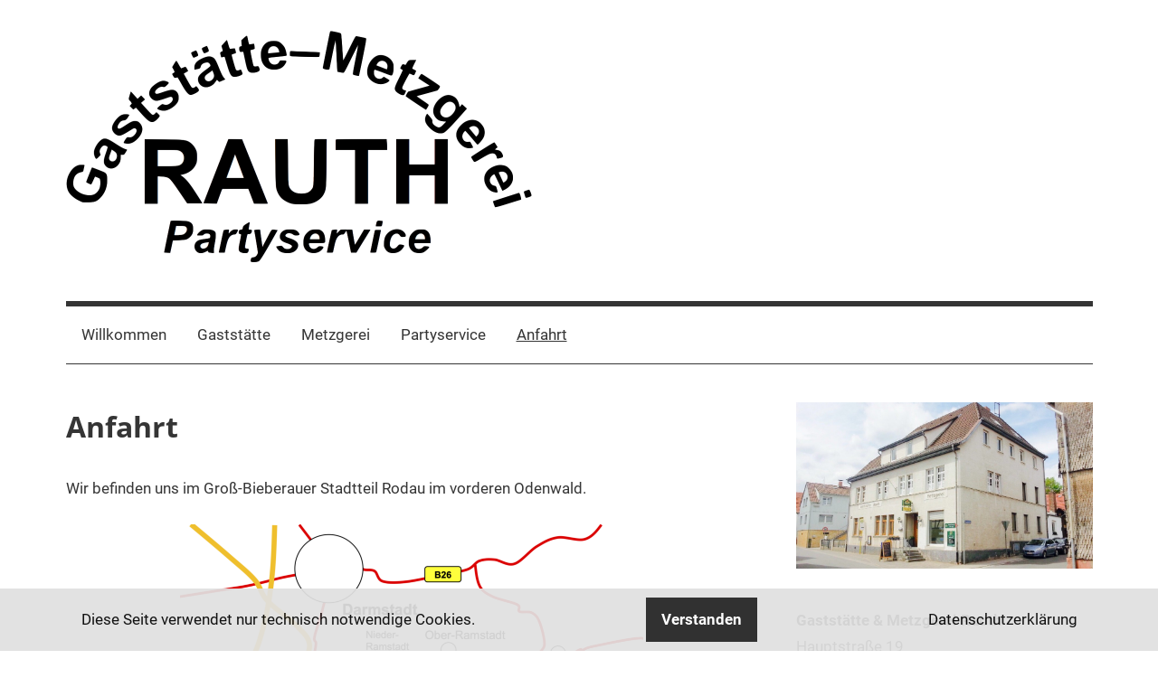

--- FILE ---
content_type: text/css
request_url: https://www.rauth-rodau.de/wp-content/themes/mercia/style.css?ver=2.0.2
body_size: 76566
content:
/*
Theme Name: Mercia
Theme URI: https://themezee.com/themes/mercia/
Author: ThemeZee
Author URI: https://themezee.com
Description: Mercia is a flexible and versatile theme perfect for lifestyle, travel, or fashion magazines. It features a modern and minimalist design with great typropaphy. Of course it works on all screen sizes. With multiple blog layouts and powerful Magazine widgets, you can easily create a stunning and dynamic news website in just a few minutes.
Version: 2.0.2
Requires at least: 5.2
Tested up to: 6.1
Requires PHP: 5.6
AMP: true
License: GNU General Public License v2 or later
License URI: http://www.gnu.org/licenses/gpl-2.0.html
Text Domain: mercia
Tags: two-columns, blog, news, custom-background, custom-logo, custom-header, custom-menu, grid-layout, entertainment, editor-style, block-styles, rtl-language-support, featured-image-header, featured-images, flexible-header, custom-colors, full-width-template, sticky-post, threaded-comments, translation-ready, theme-options, one-column, left-sidebar, right-sidebar, three-columns

This theme, like WordPress, is licensed under the GPL.
Use it to make something cool, have fun, and share what you've learned with others.

Mercia is based on Underscores http://underscores.me/, (C) 2012-2015 Automattic, Inc.

Normalizing styles have been helped along thanks to the fine work of
Nicolas Gallagher and Jonathan Neal http://necolas.github.com/normalize.css/
*/

/*--------------------------------------------------------------
>>> TABLE OF CONTENTS:
----------------------------------------------------------------
# - CSS Variables
# - Normalize
# - Typography
# - Elements
# - Forms
# - Accessibility
# - Alignments
# - Clearings
# - Site Layout
# - Header
# - Navigation
# - Social Icons Menu
# - Posts and pages
# - Archives and Blog Layouts
# - Blocks
# - Featured Posts
# - Widgets
# - Magazine Widgets
# - Comments
# - Media
# - Footer
# - Plugins
# - Media Queries for Typography
# - Media Queries for Layout
# - Media Queries for Navigation
# - Media Queries for Featured Posts
# - Media Queries for Media
# - Theme Options
--------------------------------------------------------------*/

/*--------------------------------------------------------------
# - CSS Variables
--------------------------------------------------------------*/
:root {
	--primary-color: #3377bb;
	--secondary-color: #0d5195;
	--tertiary-color: #002b6f;
	--accent-color: #0d9551;
	--highlight-color: #bb3353;
	--light-gray-color: #e5e5e5;
	--gray-color: #858585;
	--dark-gray-color: #353535;
	--text-color: #353535;
	--medium-text-color: rgba(0, 0, 0, 0.45);
	--light-text-color: rgba(0, 0, 0, 0.25);
	--dark-border-color: #353535;
	--medium-border-color: rgba(0, 0, 0, 0.2);
	--light-border-color: rgba(0, 0, 0, 0.1);
	--light-background-color: rgba(0, 0, 0, 0.05);
	--link-color: #3377bb;
	--link-hover-color: #353535;
	--button-color: #3377bb;
	--button-text-color: #fff;
	--button-hover-color: #353535;
	--button-hover-text-color: #fff;
	--page-background-color: #fff;
	--site-title-color: #353535;
	--site-title-hover-color: #3377bb;
	--navi-color: #353535;
	--navi-hover-color: #3377bb;
	--navi-border-color: #353535;
	--title-color: #353535;
	--title-hover-color: #3377bb;
	--widget-title-color: #353535;
	--footer-text-color: #353535;
	--footer-text-hover-color: #3377bb;
	--footer-border-color: rgba(0, 0, 0, 0.1);
	--text-font: "Roboto", arial, helvetica, sans-serif;
	--title-font: "Open Sans", arial, helvetica, sans-serif;
	--navi-font: "Roboto", arial, helvetica, sans-serif;
	--widget-title-font: "Open Sans", arial, helvetica, sans-serif;
	--title-font-weight: bold;
	--navi-font-weight: normal;
	--widget-title-font-weight: bold;
	--title-text-transform: none;
	--navi-text-transform: none;
	--widget-title-text-transform: uppercase;
	--text-line-height: 1.75;
	--title-line-height: 1.4;
}

/*--------------------------------------------------------------
# - Normalize
--------------------------------------------------------------*/
html {
	font-family: sans-serif;
	-webkit-text-size-adjust: 100%;
	-ms-text-size-adjust: 100%;
}

body {
	margin: 0;
}

article,
aside,
details,
figcaption,
figure,
footer,
header,
main,
menu,
nav,
section,
summary {
	display: block;
}

audio,
canvas,
progress,
video {
	display: inline-block;
	vertical-align: baseline;
}

audio:not([controls]) {
	display: none;
	height: 0;
}

[hidden],
template {
	display: none;
}

a {
	background-color: transparent;
}

a:active,
a:hover {
	outline: 0;
}

abbr[title] {
	border-bottom: 1px dotted;
}

b,
strong {
	font-weight: bold;
}

dfn {
	font-style: italic;
}

mark {
	background: #ff0;
	color: #000;
}

small {
	font-size: 80%;
}

sub,
sup {
	position: relative;
	vertical-align: baseline;
	font-size: 75%;
	line-height: 0;
}

sup {
	top: -0.5em;
}

sub {
	bottom: -0.25em;
}

img {
	border: 0;
}

svg:not(:root) {
	overflow: hidden;
}

figure {
	margin: 0;
}

hr {
	box-sizing: content-box;
	height: 0;
}

code,
kbd,
pre,
samp {
	font-size: 1em;
	font-family: monospace, monospace;
}

button,
input,
optgroup,
select,
textarea {
	margin: 0;
	color: inherit;
	font: inherit;
}

button {
	overflow: visible;
}

button,
select {
	text-transform: none;
}

button,
html input[type="button"],
input[type="reset"],
input[type="submit"] {
	cursor: pointer;
	-webkit-appearance: button;
}

button[disabled],
html input[disabled] {
	cursor: default;
}

button::-moz-focus-inner,
input::-moz-focus-inner {
	padding: 0;
	border: 0;
}

input {
	line-height: normal;
}

input[type="checkbox"],
input[type="radio"] {
	box-sizing: border-box;
	padding: 0;
}

input[type="number"]::-webkit-inner-spin-button,
input[type="number"]::-webkit-outer-spin-button {
	height: auto;
}

input[type="search"] {
	box-sizing: content-box;
	-webkit-appearance: textfield;
}

input[type="search"]::-webkit-search-cancel-button,
input[type="search"]::-webkit-search-decoration {
	-webkit-appearance: none;
}

fieldset {
	margin: 0 2px;
	padding: 0.35em 0.625em 0.75em;
	border: 1px solid #c0c0c0;
}

legend {
	padding: 0;
	border: 0;
}

textarea {
	overflow: auto;
}

optgroup {
	font-weight: bold;
}

table {
	border-spacing: 0;
	border-collapse: collapse;
}

td,
th {
	padding: 0;
}

/*--------------------------------------------------------------
# - Typography
--------------------------------------------------------------*/
body,
button,
input,
select,
textarea {
	color: #353535;
	color: var(--text-color);
	font-size: 15px;
	font-size: 0.9375rem;
	font-family: "Roboto", arial, helvetica, sans-serif;
	font-family: var(--text-font);
	line-height: 1.75;
	line-height: var(--text-line-height);
}

h1,
h2,
h3,
h4,
h5,
h6 {
	clear: both;
	margin-top: 0.75em;
	margin-bottom: 0.75em;
	line-height: 1.4;
	line-height: var(--title-line-height);
}

h1 {
	font-size: 32px;
	font-size: 2rem;
}

h2 {
	font-size: 28px;
	font-size: 1.75rem;
}

h3 {
	font-size: 24px;
	font-size: 1.5rem;
}

h4 {
	font-size: 20px;
	font-size: 1.25rem;
}

h5 {
	font-size: 19px;
	font-size: 1.1875rem;
}

h6 {
	font-size: 18px;
	font-size: 1.125rem;
}

p {
	margin-top: 1.5em;
	margin-bottom: 1.5em;
}

dfn,
cite,
em,
i {
	font-style: italic;
}

address {
	margin: 0 0 1.5em;
}

pre {
	overflow: auto;
	margin-top: 1.5em;
	margin-bottom: 1.5em;
	padding: 1.5em;
	max-width: 100%;
	border: 1px solid rgba(0, 0, 0, 0.075);
	background: none;
	font-size: 15px;
	font-size: 0.9375rem;
	font-family: "Courier 10 Pitch", Courier, monospace;
	line-height: 1.6;
}

code,
kbd,
tt,
var {
	font-size: 15px;
	font-size: 0.9375rem;
	font-family: Monaco, Consolas, "Andale Mono", "DejaVu Sans Mono", monospace;
}

abbr,
acronym {
	border-bottom: 1px dotted #666;
	cursor: help;
}

mark,
ins {
	text-decoration: none;
}

big {
	font-size: 125%;
}

/*--------------------------------------------------------------
# - Elements
--------------------------------------------------------------*/
html {
	box-sizing: border-box;
}

/* Inherit box-sizing to make it easier to change the property for components that leverage other behavior; see http://css-tricks.com/inheriting-box-sizing-probably-slightly-better-best-practice/ */
*,
*::before,
*::after {
	box-sizing: inherit;
}

body {
	background: #ffffff; /* Fallback for when there is no custom background color defined. */
}

blockquote {
	margin: 1.5em 0;
	padding-left: 1.25em;
	border-left: 6px solid;
	border-color: #353535;
	border-color: var(--dark-border-color);
	color: rgba(0, 0, 0, 0.45);
	color: var(--medium-text-color);
	font-size: 18px;
	font-size: 1.125rem;
}

blockquote cite,
blockquote small {
	display: block;
	margin-top: 1em;
	color: #353535;
	color: var(--text-color);
	font-size: 16px;
	font-size: 1rem;
	font-style: normal;
	line-height: 1.75;
}

blockquote cite::before,
blockquote small::before {
	content: "\2014\00a0";
}

blockquote > :last-child {
	margin-bottom: 0.5em;
}

hr {
	margin-top: 1.5em;
	margin-bottom: 1.5em;
	height: 1px;
	border: 0;
	background-color: rgba(0, 0, 0, 0.2);
	background-color: var(--medium-border-color);
}

ul,
ol {
	margin: 1.5em 0;
	padding: 0 0 0 1.25em;
}

ul {
	list-style: disc;
}

ol {
	list-style: decimal;
}

li > ul,
li > ol {
	margin-bottom: 0;
	margin-left: 1.5em;
}

dt {
	font-weight: bold;
}

dd {
	margin: 0 0 1.5em;
}

img {
	max-width: 100%; /* Adhere to container width. */
	height: auto; /* Make sure images are scaled correctly. */
}

table {
	margin-top: 1.5em;
	margin-bottom: 1.5em;
	width: 100%;
	border: none;
	table-layout: auto;
}

th,
td {
	padding: 0.3em 0.6em;
	border: 1px solid;
	border-color: rgba(0, 0, 0, 0.1);
	border-color: var(--light-border-color);
}

th {
	font-weight: normal;
	text-align: initial;
	background: rgba(0, 0, 0, 0.05);
}

tfoot td {
	background: rgba(0, 0, 0, 0.05);
}

a {
	color: #3377bb;
	color: var(--link-color);
	text-decoration: none;
}

a:link,
a:visited {
	color: #3377bb;
	color: var(--link-color);
}

a:hover,
a:focus,
a:active {
	color: #353535;
	color: var(--link-hover-color);
}

a:focus {
	outline: thin dotted;
}

a:hover,
a:active {
	outline: 0;
}

/*--------------------------------------------------------------
# - Forms
--------------------------------------------------------------*/
button,
input[type="button"],
input[type="reset"],
input[type="submit"] {
	margin: 0;
	padding: 0.6em 1em;
	border: none;
	background-color: #3377bb;
	background-color: var(--button-color);
	color: #fff;
	color: var(--button-text-color);
	text-decoration: none;
	font-weight: bold;
	font-size: 16px;
	font-size: 1rem;
}

button:hover,
input[type="button"]:hover,
input[type="reset"]:hover,
input[type="submit"]:hover,
button:focus,
input[type="button"]:focus,
input[type="reset"]:focus,
input[type="submit"]:focus,
button:active,
input[type="button"]:active,
input[type="reset"]:active,
input[type="submit"]:active {
	background-color: #353535;
	background-color: var(--button-hover-color);
	color: #fff;
	color: var(--button-hover-text-color);
}

input[type="text"],
input[type="email"],
input[type="url"],
input[type="password"],
input[type="search"],
textarea {
	padding: 0.3em 0.6em;
	max-width: 100%;
	border: 1px solid;
	border-color: rgba(0, 0, 0, 0.1);
	border-color: var(--light-border-color);
	color: rgba(0, 0, 0, 0.45);
	color: var(--medium-text-color);
	background: none;
}

input[type="text"]:focus,
input[type="email"]:focus,
input[type="url"]:focus,
input[type="password"]:focus,
input[type="search"]:focus,
textarea:focus {
	border: 1px solid;
	border-color: rgba(0, 0, 0, 0.2);
	border-color: var(--medium-border-color);
	color: #353535;
	color: var(--text-color);
}

textarea {
	width: 100%;
}

/*--------------------------------------------------------------
# - Accessibility
--------------------------------------------------------------*/

/* Text meant only for screen readers. */
.screen-reader-text {
	position: absolute !important;
	overflow: hidden;
	clip: rect(1px, 1px, 1px, 1px);
	width: 1px;
	height: 1px;
}

.screen-reader-text:hover,
.screen-reader-text:active,
.screen-reader-text:focus {
	top: 5px;
	left: 5px;
	z-index: 100000; /* Above WP toolbar. */
	display: block;
	clip: auto !important;
	padding: 15px 23px 14px;
	width: auto;
	height: auto;
	border-radius: 3px;
	background-color: #f1f1f1;
	box-shadow: 0 0 2px 2px rgba(0, 0, 0, 0.6);
	color: #21759b;
	text-decoration: none;
	font-weight: bold;
	font-size: 14px;
	font-size: 0.875rem;
	line-height: normal;
}

/*--------------------------------------------------------------
# - Alignments
--------------------------------------------------------------*/
.alignleft,
.alignright,
.aligncenter {
	display: block;
	margin: 0.5em 0;
}

.aligncenter {
	clear: both;
	margin-right: auto;
	margin-left: auto;
	text-align: center;
}

/*--------------------------------------------------------------
# - Clearings
--------------------------------------------------------------*/
.clearfix:before,
.clearfix:after,
.post-navigation .nav-links:before,
.post-navigation .nav-links:after,
.comment-navigation:before,
.comment-navigation:after {
	display: table;
	content: "";
}

.clearfix:after,
.post-navigation .nav-links:after,
.comment-navigation:after {
	clear: both;
}

/*--------------------------------------------------------------
# - Site Layout
--------------------------------------------------------------*/
.site {
	box-sizing: border-box;
	margin: 0 auto;
	padding: 0 1.5em;
	max-width: 52em;
	width: 100%;
	background-color: #fff;
	background-color: var(--page-background-color);
}

.sidebar {
	border-top: 1px solid;
	border-color: rgba(0, 0, 0, 0.1);
	border-color: var(--light-border-color);
	padding: 1.5em 0 0;
}

/*--------------------------------------------------------------
# - Header
--------------------------------------------------------------*/
.site-header {
	margin: 0 0 1.5em;
}

.header-main {
	display: block;
	text-align: center;
	padding: 1.5em 0;
}

.header-social-menu {
	display: none;
}

.site-branding {
	margin: 0;
	padding: 0;
	max-width: 100%;
}

.site-branding a:link,
.site-branding a:visited,
.site-branding a:hover {
	padding: 0;
	border: none;
	text-decoration: none;
}

.site-title {
	display: block;
	margin: 0;
	padding: 0;
	color: #353535;
	color: var(--site-title-color);
	text-decoration: none;
	font-size: 32px;
	font-size: 2rem;
	font-family: "Open Sans", arial, helvetica, sans-serif;
	font-family: var(--title-font);
	font-weight: bold;
	font-weight: var(--title-font-weight);
	text-transform: none;
	text-transform: var(--title-text-transform);
	line-height: 1.4;
	line-height: var(--title-line-height);
}

.site-title a:link,
.site-title a:visited {
	color: #353535;
	color: var(--site-title-color);
}

.site-title a:hover,
.site-title a:active {
	color: #3377bb;
	color: var(--site-title-hover-color);
}

.site-branding .custom-logo {
	margin: 0 0 0.5em;
	padding: 0;
	max-width: 100%;
	height: auto;
	border: none;
	vertical-align: top;
}

.site-description {
	margin: 0;
	font-size: 14px;
	font-size: 0.875rem;
}

/* Custom Header Image */
.header-image {
	margin: 0 0 1.5em;
	text-align: center;
}

.header-image img {
	max-width: 100%;
	vertical-align: top;
}

/*--------------------------------------------------------------
# - Navigation
--------------------------------------------------------------*/
.primary-navigation-wrap {
	position: relative;
	border-top: 6px solid;
	border-bottom: 1px solid;
	border-color: #353535;
	border-color: var(--navi-border-color);
}

.primary-navigation {
	position: relative;
	width: 100%;
}

.main-navigation ul {
	margin: 0;
	padding: 0;
	color: #353535;
	color: var(--navi-color);
	list-style: none;
	font-size: 17px;
	font-size: 1.0625rem;
	font-family: "Roboto", arial, helvetica, sans-serif;
	font-family: var(--navi-font);
	font-weight: normal;
	font-weight: var(--navi-font-weight);
	text-transform: none;
	text-transform: var(--navi-text-transform);
}

.main-navigation > ul {
	border-top: 1px solid;
	border-color: #353535;
	border-color: var(--navi-border-color);
}

/* Hide the menu on small screens when JavaScript is available. */
.main-navigation ul,
.main-navigation .menu-item-has-children > a > .icon,
.main-navigation ul a > .icon {
	display: none;
}

.main-navigation.toggled-on > ul.menu {
	display: block;
}

/* Menu Items Styling */
.main-navigation ul li {
	position: relative;
	margin: 0;
}

.main-navigation ul a {
	display: block;
	margin: 0;
	padding: 0.75em 1em;
	text-decoration: none;
}

.main-navigation ul a,
.main-navigation ul a:link,
.main-navigation ul a:visited {
	color: #353535;
	color: var(--navi-color);
	text-decoration: none;
}

.main-navigation ul a:hover,
.main-navigation ul a:active,
.main-navigation ul a:focus {
	color: #3377bb;
	color: var(--navi-hover-color);
}

.main-navigation ul li.current-menu-item > a {
	text-decoration: underline;
}

/* Submenus */
.main-navigation ul ul {
	font-size: 15px;
	font-size: 0.9375rem;
}

.is-amp-page .main-navigation ul button.toggled-on + ul,
.main-navigation ul ul.toggled-on {
	display: block;
}

.main-navigation ul ul a {
	padding-left: 2em;
}

.main-navigation ul ul ul a {
	padding-left: 3em;
}

.main-navigation ul ul ul ul a {
	padding-left: 4em;
}

/* Main Navigation Toggle */
.primary-menu-toggle {
	display: flex;
	margin: 0;
	padding: 1em;
	border: none;
	background: none;
	color: #353535;
	color: var(--navi-color);
	text-decoration: none;
	font-size: 17px;
	font-size: 1.0625rem;
	font-family: "Roboto", arial, helvetica, sans-serif;
	font-family: var(--navi-font);
	font-weight: normal;
	font-weight: var(--navi-font-weight);
	text-transform: none;
	text-transform: var(--navi-text-transform);
	text-align: left;
	align-items: center;
}

.primary-menu-toggle .menu-toggle-text {
	margin-left: 0.75em;
}

.primary-menu-toggle:focus {
	outline: thin dotted;
	color: #353535;
	color: var(--navi-color);
	background: none;
}

.primary-menu-toggle:hover,
.primary-menu-toggle:active {
	color: #3377bb;
	color: var(--navi-hover-color);
	background: none;
	cursor: pointer;
}

.primary-menu-toggle .icon {
	margin: 0;
	width: 24px;
	height: 24px;
	vertical-align: top;
	fill: #353535;
	fill: var(--navi-color);
}

.primary-menu-toggle:hover .icon,
.primary-menu-toggle:active .icon {
	fill: #3377bb;
	fill: var(--navi-hover-color);
}

.primary-menu-toggle[aria-expanded="true"] .icon-menu,
.primary-menu-toggle[aria-expanded="false"] .icon-close {
	display: none;
}

.primary-menu-toggle[aria-expanded="true"] .icon-close {
	display: inline-block;
}

/* Submenu Dropdown Toggles */
.main-navigation .dropdown-toggle {
	position: absolute;
	display: block;
	top: 0;
	right: 0;
	padding: 0.8em 1em;
	background: none;
	border: none;
}

.main-navigation .dropdown-toggle:focus {
	outline: thin dotted;
	color: #353535;
	color: var(--navi-color);
	background: none;
}

.main-navigation .dropdown-toggle:hover,
.main-navigation .dropdown-toggle:active {
	background: none;
}

.main-navigation .dropdown-toggle .icon {
	margin: 0.2em 0 0;
	width: 22px;
	height: 22px;
	vertical-align: top;
	fill: #353535;
	fill: var(--navi-color);
}

.main-navigation .dropdown-toggle:hover .icon,
.main-navigation .dropdown-toggle:active .icon,
.main-navigation .dropdown-toggle:focus .icon {
	fill: #3377bb;
	fill: var(--navi-hover-color);
}

.main-navigation .dropdown-toggle.toggled-on .icon {
	-ms-transform: rotate(-180deg); /* IE 9 */
	-webkit-transform: rotate(-180deg); /* Chrome, Safari, Opera */
	transform: rotate(-180deg);
}

.main-navigation ul ul .dropdown-toggle {
	padding: 0.6em 0.8em;
}

.main-navigation ul ul .dropdown-toggle .icon {
	width: 20px;
	height: 20px;
}

/*--------------------------------------------------------------
# - Social Icons Menu
--------------------------------------------------------------*/
.mercia-social-menu .social-icons-menu {
	display: -webkit-box;
	display: -ms-flexbox;
	display: flex;
	-ms-flex-flow: row wrap;
	flex-flow: row wrap;
	margin: 0;
	padding: 0;
	border: none;
	list-style: none;
	-webkit-box-orient: horizontal;
	-webkit-box-direction: normal;
}

.mercia-social-menu .social-icons-menu li {
	display: inline-block;
	margin: 0;
	padding: 0;
	border: none;
	list-style: none;
}

.mercia-social-menu .social-icons-menu li a {
	display: block;
	margin: 0;
	padding: 0.5em;
}

.mercia-social-menu .social-icons-menu li a .icon {
	margin: 0;
	width: 28px;
	height: 28px;
	vertical-align: middle;
	fill: #353535;
	fill: var(--site-title-color);
}

.mercia-social-menu .social-icons-menu li a:hover .icon {
	fill: #3377bb;
	fill: var(--site-title-hover-color);
}

/*--------------------------------------------------------------
# - Posts and pages
--------------------------------------------------------------*/
.site-main article,
.type-post,
.type-page,
.type-attachment,
.comments-area {
	margin: 0 0 1.5em;
	padding: 0;
	max-width: 100%;
	box-sizing: border-box;
}

.entry-title {
	margin: 0.15em 0 0.2em;
	padding: 0;
	color: #353535;
	color: var(--title-color);
	-ms-word-wrap: break-word;
	word-wrap: break-word;
	font-size: 18px;
	font-size: 1.125rem;
	font-family: "Open Sans", arial, helvetica, sans-serif;
	font-family: var(--title-font);
	font-weight: bold;
	font-weight: var(--title-font-weight);
	text-transform: none;
	text-transform: var(--title-text-transform);
	line-height: 1.4;
	line-height: var(--title-line-height);
}

.entry-title a:link,
.entry-title a:visited {
	color: #353535;
	color: var(--title-color);
	text-decoration: none;
}

.entry-title a:hover,
.entry-title a:active {
	color: #3377bb;
	color: var(--title-hover-color);
}

.wp-post-image {
	margin: 0 0 0.5em;
	vertical-align: top;
}

.site-main .sticky {
	padding-bottom: 1.5em;
	border-bottom: 1px solid;
	border-color: #353535;
	border-color: var(--title-color);
}

.site-main .sticky .entry-header {
	padding: 1em 0 0;
	border-top: 4px solid;
	border-color: #353535;
	border-color: var(--title-color);
}

.entry-content a {
	text-decoration: underline;
}

/* Page Links | wp_link_pages() */
.page-links {
	clear: both;
	margin: 0 0 2em;
	word-spacing: 0.5em;
	font-weight: bold;
	font-size: 16px;
	font-size: 1rem;
}

/* Entry Meta */
.entry-meta {
	margin: 0.5em 0;
	color: rgba(0, 0, 0, 0.45);
	color: var(--medium-text-color);
	font-size: 14px;
	font-size: 0.875rem;
}

.entry-meta .meta-date,
.entry-meta .meta-author,
.entry-meta .meta-category {
	display: block;
}

.entry-meta span .icon {
	margin: 0.2em 0.3em 0 0;
	width: 18px;
	height: 18px;
	vertical-align: top;
	fill: rgba(0, 0, 0, 0.25);
	fill: var(--light-text-color);
}

.entry-meta a:link,
.entry-meta a:visited {
	color: rgba(0, 0, 0, 0.45);
	color: var(--medium-text-color);
}

.entry-meta a:hover,
.entry-meta a:active {
	color: #353535;
	color: var(--text-color);
}

/* Hide post meta if they are deactivated in settings */
body.date-hidden .type-post .entry-meta .meta-date,
body.author-hidden .type-post .entry-meta .meta-author,
body.categories-hidden .type-post .entry-meta .meta-category {
	position: absolute;
	overflow: hidden;
	clip: rect(1px, 1px, 1px, 1px);
	width: 1px;
	height: 1px;
}

body.date-hidden.author-hidden.categories-hidden .content-area .type-post .entry-meta {
	display: none;
}

/* Entry Tags */
.entry-tags {
	margin: 0 0 1.5em;
	padding: 0;
}

.entry-tags .icon {
	margin: 0.3em 0.3em 0 0;
	width: 22px;
	height: 22px;
	vertical-align: top;
	fill: #353535;
	fill: var(--text-color);
}

.entry-tags .meta-tags a {
	display: inline-block;
	margin-right: 0.75em;
}

.entry-tags .meta-tags a::before {
	content: "\0023";
}

/* Read more Link */
.more-link {
	display: inline-block;
	margin: 0;
	padding: 0;
	font-weight: bold;
}

.more-link::after {
	content: " \00BB";
}

/* Post Navigation */
.post-navigation {
	margin: 0;
	padding: 0;
	color: #353535;
	color: var(--text-color);
}

.post-navigation .nav-links .nav-previous {
	float: left;
	box-sizing: border-box;
	padding-right: 0.5em;
	max-width: 50%;
}

.post-navigation .nav-links .nav-next {
	float: right;
	box-sizing: border-box;
	padding-left: 0.5em;
	max-width: 50%;
}

.post-navigation .nav-links .nav-link-text {
	display: block;
}

.post-navigation .nav-links .nav-previous .nav-link-text::before {
	margin-right: 3px;
	content: "\00AB";
}

.post-navigation .nav-links .nav-next .nav-link-text::after {
	margin-left: 4px;
	content: "\00BB";
}

.post-navigation .nav-links .entry-title {
	font-size: 18px;
	font-size: 1.125rem;
}

/*--------------------------------------------------------------
# - Archives and Blog Layouts
--------------------------------------------------------------*/

/* Archives and Search Heading */
.page-header {
	margin: 0 0 1.25rem;
}

.archive-title {
	margin: 0;
	padding: 0;
	color: #353535;
	color: var(--title-color);
	-ms-word-wrap: break-word;
	word-wrap: break-word;
	font-size: 17px;
	font-size: 1.0625rem;
	font-family: "Open Sans", arial, helvetica, sans-serif;
	font-family: var(--widget-title-font);
	font-weight: bold;
	font-weight: var(--widget-title-font-weight);
	text-transform: uppercase;
	text-transform: var(--widget-title-text-transform);
	line-height: 1.4;
	line-height: var(--title-line-height);
}

.blog-description,
.archive-description,
.archive-description p {
	margin: 0.25em 0 0;
}

.page-header .search-form {
	margin: 1.25rem 0 2.5em;
}

/* Theme Pagination */
.pagination {
	margin: 0 0 1.5em;
}

.pagination a,
.pagination .current {
	display: inline-block;
	padding: 0 0.5em;
	text-align: center;
	text-decoration: none;
	font-weight: bold;
	font-size: 18px;
	font-size: 1.125rem;
}

/* Infinite Scroll Pagination */
.infinite-scroll .pagination {
	display: none;
}

.infinite-scroll #infinite-handle,
.infinite-scroll .infinite-loader {
	width: 100%;
	text-align: center;
}

.infinite-scroll .infinite-loader .spinner {
	bottom: -1em;
	left: auto;
	margin: 0 auto;
}

.infinite-scroll #infinite-handle span {
	display: inline-block;
	margin: 0 0 1.5em;
	padding: 0.6em 1em;
	border: 1px solid;
	border-color: rgba(0, 0, 0, 0.1);
	border-color: var(--light-border-color);
	background: none;
	color: #3377bb;
	color: var(--link-color);
	text-decoration: none;
	font-weight: bold;
	font-size: 16px;
	font-size: 1rem;
}

.infinite-scroll #infinite-handle span:hover {
	color: #353535;
	color: var(--link-hover-color);
}

/*--------------------------------------------------------------
# - Blocks
--------------------------------------------------------------*/

/* Block Spacing */
.wp-block-audio,
.wp-block-button,
.wp-block-buttons,
.wp-block-columns,
.wp-block-embed,
.wp-block-image,
.wp-block-gallery,
.wp-block-cover,
.wp-block-table {
	margin-bottom: 1.5em;
}

/* Paragraph Block */
p.has-background {
	padding: 1rem 1.25rem;
}

.has-drop-cap:not(:focus)::first-letter {
	font-size: 4.5rem;
	line-height: 0.7;
	font-weight: bold;
}

/* Code Block */
.wp-block-code {
	border-radius: 3px;
}

/* Separator Block */
.wp-block-separator {
	border: none;
}

.wp-block-separator:not(.is-style-wide):not(.is-style-dots),
.wp-block-separator.has-background:not(.is-style-wide):not(.is-style-dots) {
	margin-left: auto;
	margin-right: auto;
	max-width: 6rem;
	height: 6px;
}

/* Table Block */
.wp-block-table table {
	margin: 0;
}

.wp-block-table.is-style-stripes {
	border-bottom: none;
}

.wp-block-table.is-style-stripes tbody tr:nth-child(odd) {
	background: rgba(0, 0, 0, 0.05);
}

.wp-block-table.is-style-stripes thead {
	border-bottom: 2px solid;
}

.wp-block-table.is-style-stripes tfoot {
	border-top: 2px solid;
}

.wp-block-table.is-style-stripes thead,
.wp-block-table.is-style-stripes tfoot {
	border-color: #353535;
	border-color: var(--text-color);
}

.wp-block-table.is-style-stripes thead th,
.wp-block-table.is-style-stripes tfoot td {
	background: none;
}

/* Buttons Block */
.wp-block-buttons .wp-block-button {
	margin: 0 0.5rem 0 0;
}

.wp-block-buttons .wp-block-button:last-child {
	margin-right: 0;
}

/* Button Block */
.wp-block-button {
	font-size: 16px;
	font-size: 1rem;
}

.wp-block-button.aligncenter {
	text-align: center;
}

.wp-block-button__link {
	margin: 0;
	padding: 0.6em 1em;
	border: none;
	border-radius: 0;
	color: inherit;
	font-size: inherit;
	font-weight: bold;
	text-decoration: none;
	transition: all 0.2s ease;
}

.wp-block-button__link:link,
.wp-block-button__link:visited {
	color: inherit;
	text-decoration: none;
}

.wp-block-button:not(.is-style-outline) .wp-block-button__link:not(.has-text-color),
.wp-block-button:not(.is-style-outline) .wp-block-button__link:not(.has-text-color):link,
.wp-block-button:not(.is-style-outline) .wp-block-button__link:not(.has-text-color):visited {
	color: #fff;
	color: var(--button-text-color);
}

.wp-block-button:not(.is-style-outline) .wp-block-button__link:not(.has-background) {
	background-color: #3377bb;
	background-color: var(--button-color);
}

.wp-block-button:not(.is-style-outline) .wp-block-button__link:not(.has-text-color):not(.has-background):hover,
.wp-block-button:not(.is-style-outline) .wp-block-button__link:not(.has-text-color):not(.has-background):active {
	background-color: #353535;
	background-color: var(--button-hover-color);
}

.wp-block-button:not(.is-style-outline) .wp-block-button__link.has-text-color:hover,
.wp-block-button:not(.is-style-outline) .wp-block-button__link.has-text-color:active,
.wp-block-button:not(.is-style-outline) .wp-block-button__link.has-background:hover,
.wp-block-button:not(.is-style-outline) .wp-block-button__link.has-background:active {
	text-decoration: underline;
}

/* Outline Style */
.wp-block-button.is-style-outline .wp-block-button__link {
	padding: calc(0.6em - 2px) calc(1em - 2px);
	background-color: transparent !important;
}

.wp-block-button.is-style-outline .wp-block-button__link:not(.has-text-color),
.wp-block-button__link.is-style-outline:not(.has-text-color),
.wp-block-cover .wp-block-button.is-style-outline .wp-block-button__link,
.wp-block-media-text .wp-block-button.is-style-outline .wp-block-button__link {
	color: inherit;
}

.wp-block-button.is-style-outline .wp-block-button__link:hover,
.wp-block-button.is-style-outline .wp-block-button__link:active {
	text-decoration: underline;
}

.wp-block-button.is-style-outline .wp-block-button__link:not(.has-text-color):hover,
.wp-block-button.is-style-outline .wp-block-button__link:not(.has-text-color):active {
	color: inherit;
}

/* Quote Block */
.wp-block-quote.has-text-align-center:not(.is-style-large),
.wp-block-quote.has-text-align-right:not(.is-style-large) {
	padding-left: 0;
	border-left: 0;
}

.wp-block-quote.has-text-align-right:not(.is-style-large) {
	padding-right: 1.25em;
	border-right: 6px solid;
	border-color: #353535;
	border-color: var(--dark-border-color);
}

.wp-block-quote.is-style-large {
	padding: 0;
	border: none;
	font-size: 28px;
	font-size: 1.75rem;
}

.wp-block-quote.is-style-large p {
	font-size: inherit;
	font-style: inherit;
	line-height: inherit;
}

.wp-block-quote.is-style-large cite {
	text-align: inherit;
	font-size: 16px;
	font-size: 1rem;
}

/* Pullquote Block */
.wp-block-pullquote {
	margin-top: 1.5em;
	margin-bottom: 1.5em;
	padding: 0;
	border-bottom: 6px solid;
	border-top: 6px solid;
	border-color: rgba(0, 0, 0, 0.1);
	border-color: var(--light-border-color);
}

.wp-block-pullquote blockquote {
	border: none;
	padding: 0;
	font-size: 28px;
	font-size: 1.75rem;
}

.wp-block-pullquote p {
	font-size: inherit;
	line-height: inherit;
}

.wp-block-pullquote blockquote > p:last-of-type {
	margin-bottom: 0;
}

.wp-block-pullquote.alignleft p,
.wp-block-pullquote.alignright p {
	font-size: 0.75em;
}

.wp-block-pullquote blockquote cite {
	color: #353535;
	color: var(--text-color);
}

.wp-block-pullquote.is-style-solid-color {
	padding: 1px 2rem;
}

.wp-block-pullquote.is-style-solid-color blockquote {
	margin-left: 0;
	margin-right: 0;
	max-width: 100%;
}

.wp-block-pullquote.is-style-solid-color blockquote p {
	font-size: inherit;
}

.wp-block-pullquote.is-style-solid-color blockquote cite {
	color: inherit;
}

/* Audio */
.wp-block-audio audio {
	width: 100%;
}

/* Image Block */
.wp-block-image img {
	vertical-align: top;
}

/* Cover Block */
.wp-block-cover,
.wp-block-cover-image {
	width: auto;
}

.wp-block-cover > .wp-block-cover__inner-container > *:first-child,
.wp-block-cover-image > .wp-block-cover__inner-container > *:first-child {
	margin-top: 0;
}

.wp-block-cover > .wp-block-cover__inner-container > *:last-child,
.wp-block-cover-image > .wp-block-cover__inner-container > *:last-child {
	margin-bottom: 0;
}

/* Gallery Block */
.wp-block-gallery {
	justify-content: center;
}

/* Video Embed Block */
.wp-block-embed-vimeo.alignfull iframe {
	width: 100%;
}

/* Group Block */
.wp-block-group.has-background {
	padding: 1.5em;
}

.wp-block-group.has-background > .wp-block-group__inner-container > *:first-child {
	margin-top: 0;
}

.wp-block-group.has-background > .wp-block-group__inner-container > *:last-child {
	margin-bottom: 0;
}

/* Columns Block */
div.wp-block-columns {
	gap: 1.5em;
}

/* Column Block */
.wp-block-column.has-background {
	padding: 1.5em;
	box-sizing: border-box;
}

.wp-block-column.has-background > *:first-child {
	margin-top: 0;
}

.wp-block-column.has-background > *:last-child {
	margin-bottom: 0;
}

/* Latest Posts */
.wp-block-latest-posts.wp-block-latest-posts__list {
	margin-top: 1.5em;
	margin-bottom: 1.5em;
	padding: 0;
}

.wp-block-latest-posts.wp-block-latest-posts__list li {
	margin-top: 0.5rem;
}

.wp-block-latest-posts__post-date,
.wp-block-latest-posts__post-author {
	color: rgba(0, 0, 0, 0.45);
	color: var(--medium-text-color);
	font-size: 14px;
	font-size: 0.875rem;
}

/* Search Block */
.wp-block-search .wp-block-search__label {
	width: auto;
}

/* Block Text Colors */
.has-primary-color,
.wp-block-button__link.has-primary-color {
	color: #3377bb;
	color: var(--primary-color);
}

.has-secondary-color,
.wp-block-button__link.has-secondary-color {
	color: #0d5195;
	color: var(--secondary-color);
}

.has-tertiary-color,
.wp-block-button__link.has-tertiary-color {
	color: #002b6f;
	color: var(--tertiary-color);
}

.has-accent-color,
.wp-block-button__link.has-accent-color {
	color: #0d9551;
	color: var(--accent-color);
}

.has-highlight-color,
.wp-block-button__link.has-highlight-color {
	color: #bb3353;
	color: var(--highlight-color);
}

.has-white-color,
.wp-block-button__link.has-white-color {
	color: #fff;
}

.has-light-gray-color,
.wp-block-button__link.has-light-gray-color {
	color: #e5e5e5;
	color: var(--light-gray-color);
}

.has-gray-color,
.wp-block-button__link.has-gray-color {
	color: #858585;
	color: var(--gray-color);
}

.has-dark-gray-color,
.wp-block-button__link.has-dark-gray-color {
	color: #353535;
	color: var(--dark-gray-color);
}

.has-black-color,
.wp-block-button__link.has-black-color {
	color: #000;
}

/* Block Background Colors */
.has-primary-background-color,
.has-primary-background-color[class] {
	background-color: #3377bb;
	background-color: var(--primary-color);
}

.has-secondary-background-color,
.has-secondary-background-color[class] {
	background-color: #0d5195;
	background-color: var(--secondary-color);
}

.has-tertiary-background-color,
.has-tertiary-background-color[class] {
	background-color: #002b6f;
	background-color: var(--tertiary-color);
}

.has-accent-background-color,
.has-accent-background-color[class] {
	background-color: #0d9551;
	background-color: var(--accent-color);
}

.has-highlight-background-color,
.has-highlight-background-color[class] {
	background-color: #bb3353;
	background-color: var(--highlight-color);
}

.has-white-background-color,
.has-white-background-color[class] {
	background-color: #fff;
}

.has-light-gray-background-color,
.has-light-gray-background-color[class] {
	background-color: #e5e5e5;
	background-color: var(--light-gray-color);
}

.has-gray-background-color,
.has-gray-background-color[class] {
	background-color: #858585;
	background-color: var(--gray-color);
}

.has-dark-gray-background-color,
.has-dark-gray-background-color[class] {
	background-color: #353535;
	background-color: var(--dark-gray-color);
}

.has-black-background-color,
.has-black-background-color[class] {
	background-color: #000;
}

/* Block Font Sizes */
.has-small-font-size {
	font-size: 16px;
}

.has-medium-font-size {
	font-size: 24px;
}

.has-large-font-size {
	font-size: 36px;
}

.has-extra-large-font-size {
	font-size: 48px;
}

.has-huge-font-size {
	font-size: 64px;
}

/*--------------------------------------------------------------
# - Widgets
--------------------------------------------------------------*/
.widget {
	margin: 0 0 1.5em;
	padding: 0;
	max-width: 100%;
	-ms-word-wrap: break-word;
	word-wrap: break-word;
}

.widget-title,
.is-style-widget-title {
	margin: 0 0 0.75em;
	padding: 0;
	color: #353535;
	color: var(--widget-title-color);
	-ms-word-wrap: break-word;
	word-wrap: break-word;
	font-size: 17px;
	font-size: 1.0625rem;
	font-family: "Open Sans", arial, helvetica, sans-serif;
	font-family: var(--widget-title-font);
	font-weight: bold;
	font-weight: var(--widget-title-font-weight);
	text-transform: uppercase;
	text-transform: var(--widget-title-text-transform);
	line-height: 1.4;
	line-height: var(--title-line-height);
}

.widget ul {
	margin: 0;
	padding: 0;
	list-style: none;
}

.widget ul li,
.widget ol li {
	padding: 0.4em 0;
	border-top: 1px solid;
	border-color: rgba(0, 0, 0, 0.1);
	border-color: var(--light-border-color);
}

.widget ul > li:last-child {
	border-bottom: 1px solid;
	border-color: rgba(0, 0, 0, 0.1);
	border-color: var(--light-border-color);
}

.widget ul .children,
.widget ul .sub-menu {
	margin: 0.5em 0 0.5em 1em;
	padding: 0;
}

/* Make sure select elements fit in widgets. */
.widget select {
	max-width: 100%;
}

.widget-title a:link,
.widget-title a:visited {
	color: #353535;
	color: var(--widget-title-color);
}

.widget-title a:hover,
.widget-title a:active {
	text-decoration: underline;
}

/* Theme Search Widget */
.search-form {
	position: relative;
	display: block;
	overflow: hidden;
	margin: 0;
	padding: 0;
	width: 100%;
}

.search-form .search-field {
	display: inline-block;
	box-sizing: border-box;
	margin: 0;
	padding: 0.5em 1.5em 0.5em 0.7em;
	min-width: 150px;
	width: 100%;
	-webkit-appearance: none;
}

.search-form .search-submit {
	position: absolute;
	top: 0;
	right: 0;
	bottom: 0;
	padding: 0.6em 0.8em;
	border: none;
	background-color: #3377bb;
	background-color: var(--button-color);
}

.search-form .search-submit:hover,
.search-form .search-submit:active {
	background-color: #353535;
	background-color: var(--button-hover-color);
}

.search-form .search-submit .icon-search {
	margin: 5px 0 0;
	width: 22px;
	height: 22px;
	fill: currentColor;
}

/*--------------------------------------------------------------
# - Magazine Widgets
--------------------------------------------------------------*/
.widget-magazine-posts .type-post {
	margin: 0;
}

.widget-magazine-posts .widget-magazine-content .magazine-post {
	margin: 0 0 1.5em;
}

.widget-magazine-posts .type-post .wp-post-image {
	margin: 0 0 0.5em;
}

.widget-magazine-posts .type-post .entry-meta {
	font-size: 14px;
	font-size: 0.875rem;
}

.widget-magazine-posts .type-post .entry-meta span .icon {
	margin: 0.2em 0.3em 0 0;
	width: 18px;
	height: 18px;
}

/* Magazine Image Overlay Styling */
.widget-magazine-posts .magazine-posts-overlay .magazine-post {
	margin: 0 0 2px;
}

.widget-magazine-posts .magazine-posts-overlay .type-post {
	position: relative;
}

.widget-magazine-posts .magazine-posts-overlay .type-post .post-image .wp-post-image {
	margin: 0;
	filter: brightness(75%);
}

.widget-magazine-posts .magazine-posts-overlay .type-post:hover .post-image .wp-post-image {
	filter: brightness(65%);
}

.widget-magazine-posts .magazine-posts-overlay .type-post .post-content {
	position: absolute;
	bottom: 0;
	left: 0;
	padding: 0.5em 0.75em;
	width: 100%;
	box-sizing: border-box;
}

.widget-magazine-posts .magazine-posts-overlay .large-post .post-content .entry-meta {
	display: none;
}

.widget-magazine-posts .magazine-posts-overlay .type-post .post-content .entry-title a:link,
.widget-magazine-posts .magazine-posts-overlay .type-post .post-content .entry-title a:visited,
.widget-magazine-posts .magazine-posts-overlay .type-post .post-content .entry-meta a:link,
.widget-magazine-posts .magazine-posts-overlay .type-post .post-content .entry-meta a:visited {
	color: #fff;
	text-shadow: 1px 2px 3px #353535;
}

.widget-magazine-posts .magazine-posts-overlay .type-post .post-content .entry-title a:hover,
.widget-magazine-posts .magazine-posts-overlay .type-post .post-content .entry-title a:active,
.widget-magazine-posts .magazine-posts-overlay .type-post .post-content .entry-meta a:hover,
.widget-magazine-posts .magazine-posts-overlay .type-post .post-content .entry-meta a:active {
	color: rgba(255, 255, 255, 0.75);
}

.widget-magazine-posts .magazine-posts-overlay .type-post .post-content .entry-meta span .icon {
	fill: rgba(255, 255, 255, 0.75);
}

/* Magazine Widget Post Titles */
.widget-magazine-posts .large-post .entry-title {
	font-size: 17px;
	font-size: 1.0625rem;
}

.widget-magazine-posts .medium-post .entry-title,
.widget-magazine-posts .small-post .entry-title {
	font-size: 15px;
	font-size: 0.9375rem;
}

/*--------------------------------------------------------------
# - Comments
--------------------------------------------------------------*/

/* Comment Header */
.comments-title,
.comment-reply-title {
	display: block;
	margin: 0 0 1.5rem;
	padding: 0;
	color: #353535;
	color: var(--widget-title-color);
	-ms-word-wrap: break-word;
	word-wrap: break-word;
	font-size: 17px;
	font-size: 1.0625rem;
	font-family: "Open Sans", arial, helvetica, sans-serif;
	font-family: var(--widget-title-font);
	font-weight: bold;
	font-weight: var(--widget-title-font-weight);
	text-transform: uppercase;
	text-transform: var(--widget-title-text-transform);
	line-height: 1.4;
	line-height: var(--title-line-height);
}

/* Comment List */
.comment-list {
	margin: 0;
	padding: 1.5em 0 0;
	border-top: 1px solid;
	border-color: rgba(0, 0, 0, 0.1);
	border-color: var(--light-border-color);
	list-style: none;
}

.comment {
	margin: 0 0 1.5em;
	padding: 0;
	-ms-word-wrap: break-word;
	word-wrap: break-word;
}

.comment .comment-body {
	display: block;
	margin: 0;
	padding: 0 0 1.5em;
	border-bottom: 1px solid;
	border-color: rgba(0, 0, 0, 0.1);
	border-color: var(--light-border-color);
}

.comment-meta {
	float: left;
	padding: 0;
	width: 100%;
}

.comment-meta .comment-author img {
	float: left;
	margin-right: 1em;
}

.bypostauthor {
	display: block;
}

.comment-meta .comment-metadata {
	margin-top: 0.3em;
	font-size: 14px;
	font-size: 0.875rem;
}

.comment-meta .comment-metadata a {
	margin-right: 1em;
}

.comment-content {
	clear: left;
	padding: 0.2em 0 0;
}

.comment-content a {
	word-wrap: break-word;
}

.comment ol.children {
	margin: 1.5em 0 0;
	list-style: none;
}

.comment .comment-respond {
	margin-top: 1.5em;
}

/* Comment Pagination */
.comment-navigation {
	margin: 0 0 1.5em;
	padding: 0;
	font-size: 14px;
	font-size: 0.875rem;
}

.comment-navigation .nav-previous {
	float: left;
}

.comment-navigation .nav-next {
	float: right;
}

.comment-navigation .nav-previous a:before {
	margin-right: 3px;
	content: "\00AB";
}

.comment-navigation .nav-next a:after {
	margin-left: 4px;
	content: "\00BB";
}

/* Comment Form */
.comment-form {
	padding: 0;
}

.comment-form label {
	display: inline-block;
	min-width: 150px;
	font-weight: bold;
}

.comment-form textarea {
	margin-top: 0.4em;
}

.comment-form .form-submit {
	margin-bottom: 1em;
}

.comment-form input[type="checkbox"] + label {
	display: inline;
	padding-left: 0.5em;
	font-weight: normal;
}

.comment-reply-title small a {
	margin-left: 1em;
	text-transform: none;
	font-size: 14px;
	font-size: 0.875rem;
}

/*--------------------------------------------------------------
# - Media
--------------------------------------------------------------*/
.page-content .wp-smiley,
.entry-content .wp-smiley,
.comment-content .wp-smiley {
	margin-top: 0;
	margin-bottom: 0;
	padding: 0;
	border: none;
}

/* Make sure embeds and iframes fit their containers. */
embed,
iframe,
object,
figure,
img,
picture {
	max-width: 100%;
}

/*--------------------------------------------------------------
## 16.1 - Captions
--------------------------------------------------------------*/
figcaption,
.wp-caption,
.wp-block-embed figcaption,
.wp-block-image figcaption,
.wp-block-audio figcaption,
.wp-block-table figcaption {
	font-size: 15px;
	font-size: 0.9375rem;
	color: rgba(0, 0, 0, 0.45);
	color: var(--medium-text-color);
}

.wp-block-embed figcaption,
.wp-block-image figcaption,
.wp-block-audio figcaption,
.wp-block-table figcaption,
.wp-block-gallery > figcaption {
	margin: 0.5rem 0 1.5rem;
	max-width: 100%;
	width: auto !important;
	text-align: center;
}

.wp-block-table figcaption {
	margin-bottom: 0;
}

.wp-caption img[class*="wp-image-"] {
	display: block;
	margin: 0 auto;
}

.wp-caption .wp-caption-text {
	margin: 0.5em 0;
}

/*--------------------------------------------------------------
## 16.2 - Galleries
--------------------------------------------------------------*/
.gallery {
	margin-bottom: 1.5em;
}

.gallery-item {
	display: inline-block;
	box-sizing: border-box;
	margin: 0;
	padding: 0 1em 0.75em 0;
	width: 100%;
	vertical-align: top;
	text-align: center;
}

.gallery-columns-2 .gallery-item,
.gallery-columns-3 .gallery-item,
.gallery-columns-4 .gallery-item,
.gallery-columns-5 .gallery-item,
.gallery-columns-6 .gallery-item,
.gallery-columns-7 .gallery-item,
.gallery-columns-8 .gallery-item,
.gallery-columns-9 .gallery-item {
	max-width: 50%;
}

.gallery-caption {
	display: block;
	font-size: 15px;
	font-size: 0.9375rem;
	color: rgba(0, 0, 0, 0.45);
	color: var(--medium-text-color);
	margin-bottom: 0.75em;
	line-height: 1.4;
}

/*--------------------------------------------------------------
# - Footer
--------------------------------------------------------------*/
.site-footer {
	border-top: 1px solid;
	border-color: rgba(0, 0, 0, 0.1);
	border-color: var(--footer-border-color);
}

.site-footer .site-info {
	padding: 1em 0;
	font-size: 15px;
	font-size: 0.9375rem;
	text-align: center;
}

/*--------------------------------------------------------------
# - Plugins
--------------------------------------------------------------*/

/* Breadcrumbs */
.breadcrumbs {
	box-sizing: border-box;
	margin: 0 0 1.5em;
	padding: 0;
	width: 100%;
	-ms-word-wrap: break-word;
	word-wrap: break-word;
}

.breadcrumbs-container {
	font-size: 15px;
	font-size: 0.9375rem;
}

.breadcrumbs .trail-browse,
.breadcrumbs .trail-items,
.breadcrumbs .trail-items li {
	display: inline;
	margin: 0;
	padding: 0;
}

.breadcrumbs .trail-browse {
	margin-right: 0.5em;
	font-weight: normal;
	font-size: 15px;
	font-size: 0.9375rem;
}

.breadcrumbs .trail-items {
	list-style: none;
}

.breadcrumbs .trail-items li::after {
	padding: 0 0.5em;
	content: "\00bb"; /* Raquo */
}

.trail-separator-slash .trail-items li::after {
	content: "\002F";
}

.trail-separator-dash .trail-items li::after {
	content: "\2013";
}

.trail-separator-bull .trail-items li::after {
	content: "\2022";
}

.trail-separator-arrow-bracket .trail-items li::after {
	content: "\003e";
}

.trail-separator-raquo .trail-items li::after {
	content: "\00bb";
}

.trail-separator-single-arrow .trail-items li::after {
	content: "\2192";
}

.trail-separator-double-arrow .trail-items li::after {
	content: "\21D2";
}

.breadcrumbs .trail-items li:last-of-type::after {
	display: none;
}

:root {
	--tz-column-gap: 2em;
}

.tz-magazine-block .tz-entry-title {
	font-size: 24px;
	font-size: 1.5rem;
}

.tz-magazine-block .tz-magazine-grid-columns-3 .tz-entry-title {
	font-size: 18px;
	font-size: 1.125rem;
}

.tz-magazine-block .tz-magazine-grid-columns-4 .tz-entry-title,
.tz-magazine-block .tz-magazine-thumbnail-list .tz-entry-title {
	font-size: 16px;
	font-size: 1rem;
}

.tz-magazine-block .tz-entry-meta {
	font-size: 14px;
	font-size: 0.875rem;
}

.tz-magazine-block .tz-meta-field {
	margin-right: 0;
}

.tz-magazine-block .tz-meta-field a {
	text-decoration: none;
}

.tz-magazine-block .tz-entry-content {
	font-size: 16px;
	font-size: 1rem;
}

.tz-magazine-block .tz-read-more {
	margin-top: -0.5em;
}

.tz-magazine-block .tz-more-link {
	text-decoration: none;
}

/* Related Posts */
ul.related-posts-list {
	margin: 1em 0 0;
	padding: 0;
	list-style: none;
}

.related-posts-list li {
	margin: 0 0 2em;
	padding: 0;
	list-style: none;
}

.related-posts-list li .entry-header {
	margin-top: 0.25em;
}

.related-posts-list li .entry-title {
	font-size: 20px;
	font-size: 1.25rem;
}

.related-posts-list li .wp-post-image {
	float: left;
	margin: 0 1em 0 0;
	padding: 0;
	max-width: 20%;
	height: auto;
	border: none;
}

.related-posts-grid {
	margin: 1em 0 0;
}

.related-posts-columns {
	margin-right: -1em;
}

.related-posts-columns .related-post-column {
	float: left;
	box-sizing: border-box;
	margin-bottom: 2em;
	padding-right: 2em;
}

.related-posts-two-columns .related-post-column {
	width: 50%;
}

.related-posts-three-columns .related-post-column {
	width: 33.3333333333333%;
}

.related-posts-four-columns .related-post-column {
	width: 25%;
}

.related-posts-two-columns .related-post-column:nth-child(2n + 1) {
	clear: left;
}

.related-posts-three-columns .related-post-column:nth-child(3n + 1) {
	clear: left;
}

.related-posts-four-columns .related-post-column:nth-child(4n + 1) {
	clear: left;
}

.related-posts-two-columns .related-post-column .entry-title {
	font-size: 24px;
	font-size: 1.5rem;
}

.related-posts-three-columns .related-post-column .entry-title {
	font-size: 16px;
	font-size: 1rem;
}

.related-posts-four-columns .related-post-column .entry-title {
	font-size: 15px;
	font-size: 0.9375rem;
}

.related-posts-three-columns .related-post-column .entry-meta,
.related-posts-four-columns .related-post-column .entry-meta {
	font-size: 12px;
	font-size: 0.75rem;
}

.related-posts-four-columns .related-post-column .entry-meta .meta-date,
.related-posts-four-columns .related-post-column .entry-meta .meta-author {
	display: block;
}

.related-posts-four-columns .related-post-column .entry-meta .meta-date::after {
	display: none;
}

.related-posts-columns .related-post-column .wp-post-image {
	margin: 0 0 0.5em 0;
	padding: 0;
	border: none;
}

@media only screen and (max-width: 80em) {
	/* Columns */
	.related-posts-two-columns .related-post-column .entry-title {
		font-size: 22px;
		font-size: 1.375rem;
	}
}

@media only screen and (max-width: 70em) {
	/* Columns */
	.related-posts-two-columns .related-post-column .entry-title {
		font-size: 20px;
		font-size: 1.25rem;
	}
}

@media only screen and (max-width: 50em) {
	/* Columns */
	.related-posts-four-columns .related-post-column {
		width: 50%;
	}

	.related-posts-four-columns .related-post-column:nth-child(2n + 1) {
		clear: left;
	}

	.related-posts-two-columns .related-post-column .entry-title,
	.related-posts-four-columns .related-post-column .entry-title {
		font-size: 18px;
		font-size: 1.125rem;
	}

	.related-posts-two-columns .related-post-column .entry-meta {
		font-size: 12px;
		font-size: 0.75rem;
	}

	.related-posts-four-columns .related-post-column .entry-meta .meta-date,
	.related-posts-four-columns .related-post-column .entry-meta .meta-author {
		display: inline;
	}

	.related-posts-four-columns .related-post-column .entry-meta .meta-date::after {
		display: inline-block;
	}

	/* List */
	.related-posts-list li .wp-post-image {
		max-width: 25%;
	}

	.related-posts-list li .entry-header {
		margin-top: 0;
	}

	.related-posts-list li .entry-title {
		font-size: 18px;
		font-size: 1.125rem;
	}
}

@media only screen and (max-width: 40em) {
	.related-posts-two-columns .related-post-column .entry-title,
	.related-posts-four-columns .related-post-column .entry-title {
		font-size: 16px;
		font-size: 1rem;
	}
}

@media only screen and (max-width: 35em) {
	/* Columns */
	.related-posts-three-columns {
		margin: 0;
	}

	.related-posts-three-columns .related-post-column {
		float: none;
		padding-right: 0;
		width: 100%;
	}
}

@media only screen and (max-width: 25em) {
	/* Columns */
	.related-posts-two-columns,
	.related-posts-four-columns {
		margin: 0;
	}

	.related-posts-two-columns .related-post-column,
	.related-posts-four-columns .related-post-column {
		float: none;
		padding-right: 0;
		width: 100%;
	}

	/* List */
	.related-posts-list li .wp-post-image {
		float: none;
		margin: 0 0 0.5em 0;
		max-width: 100%;
	}
}

@media only screen and (max-width: 20em) {
	.related-posts .entry-meta .meta-date,
	.related-posts .entry-meta .meta-author {
		display: block;
		margin: 0;
	}

	.related-posts-four-columns .related-post-column .entry-meta .meta-date::after {
		display: none;
	}
}

/* Widget Bundle */
.tzwb-clearfix::before,
.tzwb-clearfix::after {
	display: table;
	content: " ";
}

.tzwb-clearfix::after {
	clear: both;
}

.tzwb-posts-list li {
	overflow: hidden;
	margin: 0;
	list-style: none;
}

.tzwb-posts-list .tzwb-excerpt p {
	margin: 0;
	padding: 0;
}

.tzwb-posts-list li.tzwb-has-thumbnail {
	padding: 0.6em 0;
}

.tzwb-posts-list .wp-post-image {
	float: left;
	margin: 0.4em 0.8em 0.4em 0;
	max-width: 120px;
	height: auto;
}

.tzwb-posts-list .tzwb-entry-meta {
	margin: 0;
	font-size: 14px;
	font-size: 0.875rem;
}

.tzwb-posts-list .tzwb-entry-meta span {
	margin-right: 1em;
}

.tzwb-posts-list .tzwb-entry-meta .tzwb-meta-date::after,
.tzwb-posts-list .tzwb-entry-meta .tzwb-meta-author::after {
	display: none;
}

.tzwb-comments-list li {
	overflow: hidden;
	margin: 0;
	list-style: none;
}

.tzwb-comments-list li.tzwb-has-avatar {
	padding: 0.8em 0;
}

.tzwb-comments-list .avatar {
	float: left;
	margin: 0.2em 0.8em 0.2em 0;
}

.tzwb-comments-list .tzwb-comment-content {
	font-style: italic;
}

.tzwb-comments-list .tzwb-comment-date {
	color: rgba(0, 0, 0, 0.45);
	color: var(--medium-text-color);
	font-size: 14px;
	font-size: 0.875rem;
}

.tzwb-tabbed-content .tzwb-tabnavi-wrap {
	overflow: auto;
	margin: 0;
	padding: 0;
	list-style: none;
}

.tzwb-tabbed-content .tzwb-tabnavi {
	position: relative;
	float: left;
	width: 100%;
	list-style: none;
	list-style-position: outside;
}

.tzwb-tabbed-content .tzwb-tabnavi li {
	position: relative;
	float: left;
	margin: 0 2px 2px 0;
	padding: 0;
	border: none;
	list-style: none;
}

.tzwb-tabbed-content .tzwb-tabnavi li a {
	display: block;
	margin: 0;
	padding: 0.4em 0.8em;
	background-color: #353535;
	background-color: var(--button-hover-color);
	color: #fff;
	color: var(--button-hover-text-color);
	text-decoration: none;
	font-weight: bold;
	font-size: 15px;
	font-size: 0.9375rem;
}

.tzwb-tabbed-content .tzwb-tabnavi li a:link,
.tzwb-tabbed-content .tzwb-tabnavi li a:visited {
	color: #fff;
	color: var(--button-hover-text-color);
}

.tzwb-tabbed-content .tzwb-tabnavi li a:hover,
.tzwb-tabbed-content .tzwb-tabnavi li a:active {
	background-color: #3377bb;
	background-color: var(--button-color);
	color: #fff;
	color: var(--button-text-color);
	text-decoration: none;
}

.tzwb-tabbed-content .tzwb-tabnavi li a:focus {
	outline: none;
}

.tzwb-tabbed-content .tzwb-tabnavi li a.current-tab {
	background-color: #3377bb;
	background-color: var(--button-color);
	color: #fff;
	color: var(--button-text-color);
}

.tzwb-tabbed-content .tzwb-tabcontent {
	margin: 1em 0 0 0;
	padding: 0;
}

.tzwb-social-icons .social-icons-menu {
	margin: 0;
	padding: 0;
	border: none;
	list-style: none;
}

.tzwb-social-icons .social-icons-menu > li,
.tzwb-social-icons .social-icons-menu > li:last-child {
	float: left;
	margin: 0;
	padding: 0;
	border: none;
	list-style: none;
}

.tzwb-social-icons .social-icons-menu li a {
	display: block;
	margin: 0 2px 2px 0;
	padding: 0.65em 0.8em;
	background-color: #3377bb;
	background-color: var(--button-color);
	color: #fff;
	color: var(--button-text-color);
}

.tzwb-social-icons .social-icons-menu li a:hover {
	background-color: #353535;
	background-color: var(--button-hover-color);
	color: #fff;
	color: var(--button-hover-text-color);
}

.tzwb-social-icons .social-icons-menu li a .icon {
	margin: 0;
	width: 24px;
	height: 24px;
	vertical-align: middle;
	fill: currentColor;
}

/*--------------------------------------------------------------
# - Media Queries for Typography
--------------------------------------------------------------*/
@media only screen and (min-width: 20em) {
	body,
	button,
	input,
	select,
	textarea {
		font-size: 16px;
		font-size: 1rem;
	}

	.site-title {
		font-size: 36px;
		font-size: 2.25rem;
	}

	.entry-title {
		font-size: 20px;
		font-size: 1.25rem;
	}
}

@media only screen and (min-width: 30em) {
	.entry-title {
		font-size: 22px;
		font-size: 1.375rem;
	}
}

@media only screen and (min-width: 35em) {
	.entry-title {
		font-size: 26px;
		font-size: 1.625rem;
	}
}

@media only screen and (min-width: 40em) {
	body,
	button,
	input,
	select,
	textarea {
		font-size: 17px;
		font-size: 1.0625rem;
	}

	.site-title {
		font-size: 40px;
		font-size: 2.5rem;
	}

	.site-description {
		font-size: 15px;
		font-size: 0.9375rem;
	}

	.entry-title {
		font-size: 28px;
		font-size: 1.75rem;
	}
}

@supports (display: grid) {
	@media only screen and (min-width: 40em) {
		/* Blog Layout Title */
		.blog-list-layout .content-archive .post-wrapper .type-post .entry-title,
		.blog-grid-layout .content-archive .post-wrapper .type-post .entry-title {
			font-size: 18px;
			font-size: 1.125rem;
		}
	}

	@media only screen and (min-width: 50em) {
		.entry-title {
			font-size: 32px;
			font-size: 2rem;
		}

		/* Blog Layout Title */
		.blog-list-layout .content-archive .post-wrapper .type-post .entry-title,
		.blog-grid-layout .content-archive .post-wrapper .type-post .entry-title {
			font-size: 20px;
			font-size: 1.25rem;
		}
	}

	@media only screen and (min-width: 57.5em) {
		.entry-title {
			font-size: 28px;
			font-size: 1.75rem;
		}

		/* Blog Layout Title */
		.blog-list-layout .content-archive .post-wrapper .type-post .entry-title,
		.blog-grid-layout .content-archive .post-wrapper .type-post .entry-title {
			font-size: 18px;
			font-size: 1.125rem;
		}
	}

	@media only screen and (min-width: 60em) {
		.fullwidth-single-post.single-post .type-post .single-header .entry-title {
			font-size: 36px;
			font-size: 2.25rem;
		}
	}

	@media only screen and (min-width: 70em) {
		.entry-title {
			font-size: 32px;
			font-size: 2rem;
		}

		.fullwidth-single-post.single-post .type-post .single-header .entry-title {
			font-size: 40px;
			font-size: 2.5rem;
		}

		/* Blog Layout Title */
		.blog-list-layout .content-archive .post-wrapper .type-post .entry-title,
		.blog-grid-layout .content-archive .post-wrapper .type-post .entry-title {
			font-size: 20px;
			font-size: 1.25rem;
		}
	}
}

/*--------------------------------------------------------------
# - Media Queries for Layout
--------------------------------------------------------------*/
@media only screen and (min-width: 25em) {
	.entry-meta .meta-date,
	.entry-meta .meta-author,
	.entry-meta .meta-category {
		display: inline-block;
	}

	.entry-meta .meta-date,
	.entry-meta .meta-author {
		margin-right: 1em;
	}
}

@media only screen and (min-width: 40em) {
	.site {
		padding: 0 2em;
	}

	.site-header,
	.header-image,
	.widget,
	.site-main article,
	.type-post,
	.type-page,
	.type-attachment,
	.comments-area,
	.entry-tags,
	.pagination,
	.infinite-scroll #infinite-handle span {
		margin-bottom: 2em;
	}

	.widget-title {
		margin: 0 0 1em;
	}

	.wp-post-image {
		margin: 0 0 0.75em;
	}

	.entry-meta {
		font-size: 15px;
		font-size: 0.9375rem;
	}

	.entry-meta span .icon {
		margin: 0.3em 0.3em 0 0;
		width: 19px;
		height: 19px;
	}
}

@supports (display: grid) {
	.site {
		max-width: 1220px;
	}

	@media only screen and (min-width: 40em) {
		/* Blog: List Layout */
		.blog-list-layout .content-archive .post-wrapper .has-post-thumbnail {
			display: grid;
			grid-template-columns: 42% auto;
		}

		.blog-list-layout.post-thumbnails-hidden .content-archive .post-wrapper .has-post-thumbnail {
			display: block;
		}

		.blog-list-layout .content-archive .post-wrapper .type-post {
			margin: 0 0 1.5em;
			padding: 0 0 1.5em;
			border-bottom: 1px solid rgba(0, 0, 0, 0.075);
		}

		.blog-list-layout .content-archive .post-wrapper .has-post-thumbnail .wp-post-image {
			margin: 0;
			padding-right: 1.5em;
		}

		/* Blog: Grid Layout */
		.blog-grid-layout .content-archive .post-wrapper {
			display: grid;
			grid-template-columns: 1fr 1fr;
			grid-template-rows: auto;
			grid-gap: 1.5em;
			margin: 0 0 2em;
		}

		.blog-grid-layout .content-archive .post-wrapper .type-post {
			margin: 0;
		}
	}

	@media only screen and (min-width: 57.5em) {
		.site-content {
			display: grid;
			grid-template-columns: 7fr 3fr;
			grid-column-gap: 2em;
		}

		.content-area {
			box-sizing: border-box;
			grid-row-start: 1;
			grid-column-start: 1;
			min-width: 0;
		}

		.sidebar {
			grid-row-start: 1;
			grid-column-start: 2;
			box-sizing: border-box;
			margin: 0;
			padding: 0;
			border: none;
			min-width: 0;
		}

		.header-main {
			position: relative;
			display: -webkit-box;
			display: -ms-flexbox;
			display: flex;
			text-align: left;
		}

		.header-social-menu {
			display: block;
			margin-top: 0.25em;
			margin-left: auto;
		}

		.site-footer .site-info {
			text-align: left;
		}

		/* Single Post Layout */
		.single-post .site-content {
			display: block;
		}

		.single-post .type-post {
			display: grid;
			grid-template-columns: 7fr 3fr;
			grid-template-rows: auto 1fr;
			grid-column-gap: 2em;
			margin-bottom: 0;
		}

		.single-post .type-post .single-header,
		.single-post .type-post .single-content,
		.single-post .type-post .sidebar {
			min-width: 0;
		}

		.single-post .type-post .sidebar {
			grid-column-start: 2;
			grid-row: 1 / span 2;
		}

		/* Fullwidth Single Post Layout */
		.fullwidth-single-post.single-post .type-post .single-header {
			grid-column: 1 / span 2;
		}

		.fullwidth-single-post.single-post .type-post .sidebar {
			grid-row: 2 / span 1;
		}

		.fullwidth-single-post.single-post .type-post .single-header {
			display: flex;
			flex-direction: column;
			margin: 0 0 1.5em;
			padding: 0;
		}

		.fullwidth-single-post.single-post .has-post-thumbnail .single-header .entry-header {
			margin: -4em 4em 0 0;
			padding: 1em 1em 0 0;
			background: #fff;
			z-index: 99;
		}

		.fullwidth-single-post.single-post.post-thumbnail-hidden .has-post-thumbnail .single-header .entry-header {
			margin: 0;
			padding: 0;
		}

		.fullwidth-single-post.single-post .type-post .single-header .entry-title {
			font-size: 32px;
			font-size: 2rem;
		}

		.fullwidth-single-post.single-post .type-post .single-content .entry-content p:first-child {
			margin-top: 0;
		}
	}

	@media only screen and (min-width: 75em) {
		.site {
			padding: 0 2.5em;
		}

		.header-main {
			padding: 2em 0;
		}

		.site-content,
		.single-post .type-post {
			grid-column-gap: 2.5em;
		}

		.site-header,
		.header-image,
		.widget,
		.site-main article,
		.type-post,
		.type-page,
		.type-attachment,
		.comments-area,
		.entry-tags,
		.pagination,
		.infinite-scroll #infinite-handle span,
		.blog-grid-layout .content-archive .post-wrapper {
			margin-bottom: 2.5em;
		}

		/* Blog Layout */
		.blog-grid-layout .content-archive .post-wrapper {
			grid-gap: 2em;
		}
	}
}

/*--------------------------------------------------------------
# - Media Queries for Navigation
--------------------------------------------------------------*/
@media only screen and (min-width: 60em) {
	.primary-menu-toggle,
	.main-navigation .dropdown-toggle {
		display: none;
	}

	.main-navigation ul,
	.main-navigation ul ul {
		display: block;
	}

	.primary-navigation {
		display: flex;
		margin-left: auto;
		width: auto;
		align-items: center;
	}

	#masthead .main-navigation > ul.menu {
		display: -webkit-box;
		display: -ms-flexbox;
		display: flex;
		-ms-flex-flow: row wrap;
		flex-flow: row wrap;
		margin: 0;
		border-bottom: none;
	}

	.main-navigation > ul {
		border: none;
	}

	.main-navigation > ul > li > a {
		padding: 1em;
	}

	/* Dropdown Menus */
	.main-navigation ul ul {
		position: absolute;
		left: -999em;
		top: 100%;
		z-index: 99999;
		background-color: #fff;
		background-color: var(--page-background-color);
		border: 1px solid;
		border-color: #353535;
		border-color: var(--navi-border-color);
		border-bottom: none;
	}

	.main-navigation ul li:hover > ul,
	.main-navigation ul li.focus > ul {
		right: auto;
		left: 0;
	}

	.main-navigation ul ul li a {
		width: 16rem;
		border-bottom: 1px solid;
		border-color: #353535;
		border-color: var(--navi-border-color);
	}

	.main-navigation ul ul ul {
		left: -999em;
		margin-top: -1px;
		top: 0;
	}

	.main-navigation ul ul li:hover > ul,
	.main-navigation ul ul li.focus > ul {
		right: auto;
		left: 100%;
	}

	.main-navigation ul ul li a,
	.main-navigation ul ul ul li a,
	.main-navigation ul ul ul ul li a {
		padding: 1em;
	}

	/* Dropdown Icons */
	.main-navigation .menu-item-has-children > a > .icon {
		position: relative;
		display: inline-block;
		left: 0.5rem;
		top: 0.1rem;
		width: 14px;
		height: 14px;
		fill: #353535;
		fill: var(--navi-color);
	}

	.main-navigation ul ul .menu-item-has-children > a > .icon {
		position: absolute;
		left: auto;
		right: 1em;
		top: 50%;
		margin-top: -0.4rem;
		-webkit-transform: rotate(-90deg);
		-ms-transform: rotate(-90deg);
		transform: rotate(-90deg);
	}

	.main-navigation ul .menu-item-has-children > a:hover > .icon {
		fill: #3377bb;
		fill: var(--navi-hover-color);
	}
}

/*--------------------------------------------------------------
## - Media Queries for Blocks
--------------------------------------------------------------*/
@media only screen and (min-width: 960px) {
	div.wp-block-columns {
		gap: 2em;
	}

	.wp-block-group.has-background,
	.wp-block-column.has-background {
		padding: 2em;
	}
}

/*--------------------------------------------------------------
# - Media Queries for Magazine widgets
--------------------------------------------------------------*/
@media only screen and (min-width: 20em) {
	/* Magazine Widget Post Titles */
	.widget-magazine-posts .large-post .entry-title {
		font-size: 18px;
		font-size: 1.125rem;
	}

	.widget-magazine-posts .medium-post .entry-title,
	.widget-magazine-posts .small-post .entry-title {
		font-size: 16px;
		font-size: 1rem;
	}
}

@media only screen and (min-width: 25em) {
	/* Magazine Widget Post Titles */
	.widget-magazine-posts .large-post .entry-title {
		font-size: 19px;
		font-size: 1.1875rem;
	}

	.widget-magazine-posts .magazine-posts-overlay .large-post .post-content .entry-meta {
		display: block;
	}

	.widget-magazine-posts .medium-post .entry-title,
	.widget-magazine-posts .small-post .entry-title {
		font-size: 17px;
		font-size: 1.0625rem;
	}
}

@media only screen and (min-width: 30em) {
	/* Magazine Widget Post Titles */
	.widget-magazine-posts .large-post .entry-title {
		font-size: 16px;
		font-size: 1rem;
	}

	.widget-magazine-posts .magazine-posts-overlay .large-post .post-content .entry-meta {
		display: none;
	}

	.widget-magazine-posts .medium-post .entry-title,
	.widget-magazine-posts .small-post .entry-title {
		font-size: 15px;
		font-size: 0.9375rem;
	}

	/* Fallback for Internet Explorer */
	.widget-magazine-focus .widget-magazine-content,
	.widget-magazine-grid .widget-magazine-content {
		display: -webkit-box;
		display: -ms-flexbox;
		display: flex;
		-ms-flex-flow: row wrap;
		flex-flow: row wrap;
		margin-right: -1em;
	}

	.widget-magazine-focus .widget-magazine-content .magazine-post,
	.widget-magazine-grid .widget-magazine-content .magazine-post {
		width: 50%;
		padding-right: 1em;
		box-sizing: border-box;
	}

	.widget-magazine-focus .widget-magazine-content .magazine-post-large {
		width: 100%;
	}

	.widget-magazine-focus .magazine-posts-overlay,
	.widget-magazine-grid .magazine-posts-overlay {
		margin-right: 1px;
	}

	.widget-magazine-focus .magazine-posts-overlay .magazine-post,
	.widget-magazine-grid .magazine-posts-overlay .magazine-post {
		padding-right: 1px;
	}
}

@media only screen and (min-width: 35em) {
	/* Magazine Widget Post Titles */
	.widget-magazine-posts .large-post .entry-title {
		font-size: 17px;
		font-size: 1.0625rem;
	}
}

@media only screen and (min-width: 40em) {
	/* Magazine Widget Post Titles */
	.widget-magazine-posts .large-post .entry-title {
		font-size: 18px;
		font-size: 1.125rem;
	}

	.widget-magazine-posts .medium-post .entry-title,
	.widget-magazine-posts .small-post .entry-title {
		font-size: 16px;
		font-size: 1rem;
	}
}

@media only screen and (min-width: 45em) {
	/* Magazine Widget Post Titles */
	.widget-magazine-posts .large-post .entry-title {
		font-size: 19px;
		font-size: 1.1875rem;
	}

	.widget-magazine-posts .magazine-posts-overlay .large-post .post-content .entry-meta {
		display: block;
	}
}

@supports (display: grid) {
	/* Magazine Regular Post Styling */
	.widget-magazine-posts .magazine-posts-regular .magazine-post {
		background-color: rgba(0, 0, 0, 0.05);
		background-color: var(--light-background-color);
		border-bottom: 1px solid;
		border-color: rgba(0, 0, 0, 0.1);
		border-color: var(--light-border-color);
	}

	.widget-magazine-posts .magazine-posts-regular .magazine-post .type-post .post-content {
		padding: 0.25em 1em 0.5em;
	}

	@media only screen and (min-width: 30em) {
		/* Reset Internet Explorer Styles */
		.widget-magazine-focus .widget-magazine-content,
		.widget-magazine-grid .widget-magazine-content {
			margin-right: 0;
		}

		.widget-magazine-focus .widget-magazine-content .magazine-post,
		.widget-magazine-grid .widget-magazine-content .magazine-post {
			width: auto;
			padding-right: 0;
		}

		.widget-magazine-focus .widget-magazine-content .magazine-post-large {
			width: auto;
		}

		/* Magazine Widgets */
		.widget-magazine-posts .widget-magazine-content .magazine-post {
			margin: 0;
		}

		.widget-magazine-posts .magazine-posts-regular {
			grid-gap: 1em;
		}

		.widget-magazine-posts .magazine-posts-overlay {
			grid-gap: 1px;
		}

		/* Magazine Focus Widgets */
		.widget-magazine-focus .widget-magazine-content {
			display: grid;
			grid-template-columns: 1fr 1fr;
			grid-template-rows: auto;
		}

		.widget-magazine-focus .widget-magazine-content .magazine-post-large {
			grid-column: 1 / span 2;
			grid-row: 1 / span 2;
		}

		/* Magazine Grid Widget */
		.widget-magazine-grid .widget-magazine-content {
			display: grid;
			grid-template-columns: 1fr 1fr;
			grid-template-rows: auto;
		}
	}

	@media only screen and (min-width: 40em) {
		/* Magazine Widgets */
		.widget-magazine-posts .magazine-posts-regular {
			grid-gap: 1.5em;
		}
	}

	@media only screen and (min-width: 50em) {
		/* Magazine Widget Post Titles */
		.widget-magazine-posts .large-post .entry-title {
			font-size: 20px;
			font-size: 1.25rem;
		}

		.widget-magazine-posts .medium-post .entry-title,
		.widget-magazine-posts .small-post .entry-title {
			font-size: 17px;
			font-size: 1.0625rem;
		}
	}

	@media only screen and (min-width: 57.5em) {
		/* Magazine Focus Widgets */
		.widget-magazine-focus .widget-magazine-content {
			grid-template-columns: 1fr 1fr 1fr 1fr;
		}

		.widget-magazine-focus-center .widget-magazine-content .magazine-post-large {
			grid-column: 2 / span 2;
		}

		/* Magazine Grid Widget */
		.widget-magazine-grid .magazine-grid-four-columns {
			grid-template-columns: 1fr 1fr 1fr 1fr;
		}

		.widget-magazine-grid .magazine-grid-three-columns {
			grid-template-columns: 1fr 1fr 1fr;
		}

		/* Magazine Widget Post Titles */
		.widget-magazine-posts .large-post .entry-title {
			font-size: 22px;
			font-size: 1.375rem;
		}

		.widget-magazine-posts .medium-post .entry-title {
			font-size: 16px;
			font-size: 1rem;
		}

		.widget-magazine-posts .small-post .entry-title {
			font-size: 15px;
			font-size: 0.9375rem;
		}
	}

	@media only screen and (min-width: 70em) {
		/* Magazine Widget Post Titles */
		.widget-magazine-posts .large-post .entry-title {
			font-size: 24px;
			font-size: 1.5rem;
		}
	}

	@media only screen and (min-width: 75em) {
		/* Magazine Widget Post Titles */
		.widget-magazine-posts .large-post .entry-title {
			font-size: 26px;
			font-size: 1.625rem;
		}

		.widget-magazine-posts .medium-post .entry-title {
			font-size: 17px;
			font-size: 1.0625rem;
		}

		.widget-magazine-posts .small-post .entry-title {
			font-size: 16px;
			font-size: 1rem;
		}
	}
}

/*--------------------------------------------------------------
# - Media Queries for Media
--------------------------------------------------------------*/
@media only screen and (min-width: 20em) {
	.alignleft {
		float: left;
		margin-right: 1.5em;
	}

	.alignright {
		float: right;
		margin-left: 1.5em;
	}
}

@media only screen and (min-width: 30em) {
	/* Gallery */
	.gallery-item {
		padding: 0 1.5em 1em 0;
	}

	.gallery-columns-3 .gallery-item,
	.gallery-columns-5 .gallery-item,
	.gallery-columns-6 .gallery-item,
	.gallery-columns-7 .gallery-item,
	.gallery-columns-9 .gallery-item {
		max-width: 33.33%;
	}

	.gallery-columns-4 .gallery-item,
	.gallery-columns-8 .gallery-item {
		max-width: 25%;
	}
}

@media only screen and (min-width: 45em) {
	/* Gallery */
	.gallery-columns-5 .gallery-item {
		max-width: 20%;
	}

	.gallery-columns-6 .gallery-item {
		max-width: 16.66%;
	}

	.gallery-columns-7 .gallery-item {
		max-width: 14.28%;
	}
}

@media only screen and (min-width: 55em) {
	/* Gallery */
	.gallery-columns-8 .gallery-item {
		max-width: 12.5%;
	}

	.gallery-columns-9 .gallery-item {
		max-width: 11.11%;
	}
}

/*--------------------------------------------------------------
# - Media Queries for Print Styles
--------------------------------------------------------------*/
@media print {
	form,
	button,
	input,
	select,
	textarea,
	.header-bar-wrap,
	.primary-navigation-wrap,
	#secondary,
	.footer-navigation,
	.footer-widgets-background,
	.header-image,
	.page-links,
	.post-navigation,
	.pagination.navigation,
	.comments-area,
	.footer-wrap,
	.scroll-to-top {
		display: none !important;
	}

	body,
	.site {
		background: none !important;
	}

	.content-area {
		padding: 0;
		width: 100%;
	}
}

/*--------------------------------------------------------------
# - Theme Options
--------------------------------------------------------------*/
@supports (display: grid) {
	/* Sidebar Left Layout */
	@media only screen and (min-width: 57.5em) {
		.sidebar-left .site-content {
			grid-template-columns: 3fr 7fr;
		}

		.sidebar-left .content-area {
			grid-column-start: 2;
		}

		.sidebar-left .sidebar {
			grid-column-start: 1;
		}

		/* Left Sidebar on single posts */
		.sidebar-left.single-post .type-post {
			grid-template-columns: 3fr 7fr;
		}

		.sidebar-left.single-post .type-post .single-header,
		.sidebar-left.single-post .type-post .single-content {
			grid-column-start: 2;
		}

		.sidebar-left.single-post .type-post .sidebar {
			grid-column-start: 1;
		}

		.sidebar-left.fullwidth-single-post.single-post .type-post .single-header {
			grid-column: 1 / span 2;
		}

		.sidebar-left.fullwidth-single-post.single-post .type-post .sidebar {
			grid-row-start: 2;
		}
	}

	/* No Sidebar Layout */
	@media only screen and (min-width: 57.5em) {
		.no-sidebar .site-content,
		.page-template-template-centered .site-content {
			display: block;
		}

		.no-sidebar .site-content .content-area,
		.page-template-template-centered .site-content .content-area {
			margin: 0 auto;
			padding: 0;
			max-width: 840px;
			width: 100%;
		}

		/* Fullwidth Template */
		.page-template-template-fullwidth .site-content {
			display: block;
		}
	}

	/* No Sidebar on Single Posts */
	@media only screen and (min-width: 57.5em) {
		/* No Sidebar Post Template */
		.no-sidebar.single-post .content-single,
		.single-post .content-no-sidebar {
			width: 100%;
		}

		.no-sidebar.single-post .content-single .type-post,
		.single-post .content-no-sidebar .type-post {
			display: block;
		}

		.no-sidebar.single-post .content-single .type-post .single-header,
		.no-sidebar.single-post .content-single .type-post .single-content,
		.single-post .content-no-sidebar .type-post .single-header,
		.single-post .content-no-sidebar .type-post .single-content {
			max-width: 840px;
			padding: 0;
			margin-left: auto;
			margin-right: auto;
		}

		.no-sidebar.fullwidth-single-post.single-post .content-single .type-post .single-header,
		.fullwidth-single-post.single-post .content-no-sidebar .type-post .single-header {
			max-width: 100%;
		}
	}
}

/* Customizer Preview */
.customize-partial-edit-shortcut-mercia_theme_options-blog_description,
.customize-partial-edit-shortcut-mercia_blog_content_partial {
	left: -9999px;
}
